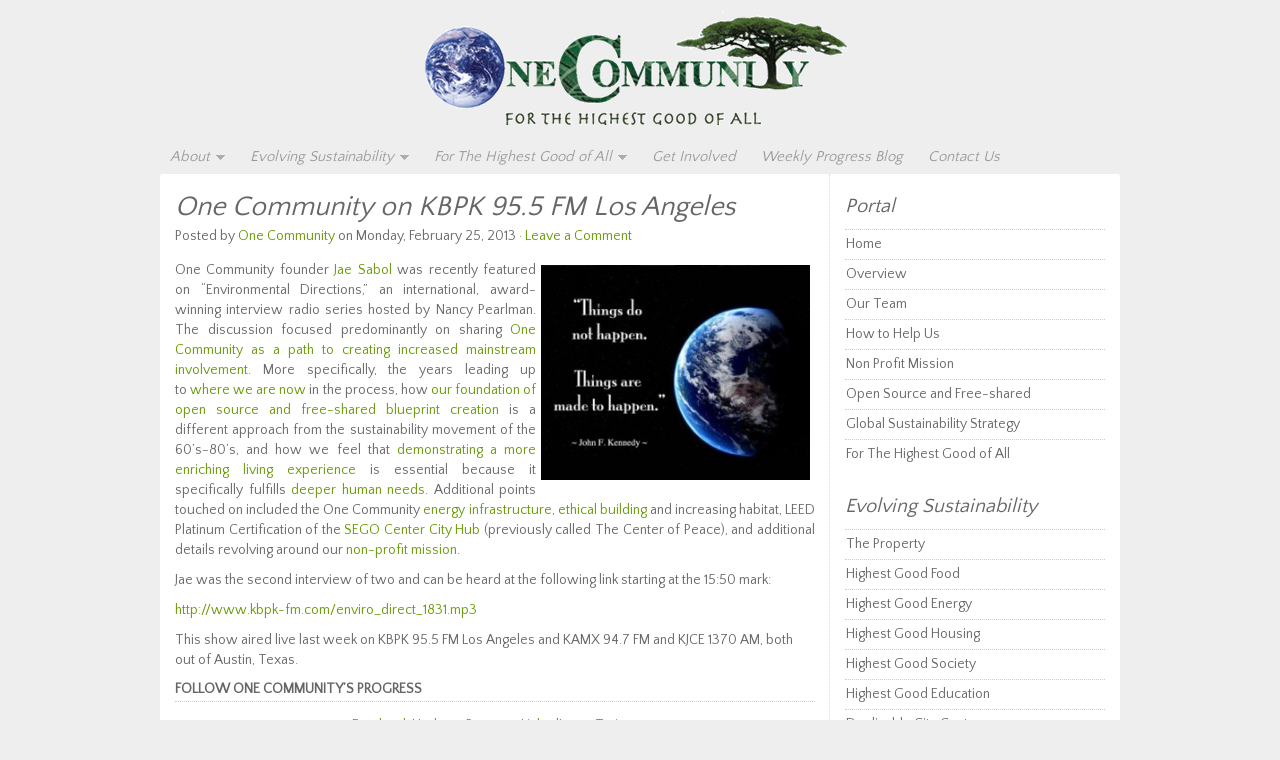

--- FILE ---
content_type: text/html; charset=UTF-8
request_url: https://onecommunityranch.org/one-community-on-kbpk-95-5-fm-los-angeles/
body_size: 11087
content:
<!DOCTYPE html PUBLIC "-//W3C//DTD XHTML 1.0 Transitional//EN" "http://www.w3.org/TR/xhtml1/DTD/xhtml1-transitional.dtd">
<html xmlns="http://www.w3.org/1999/xhtml" lang="en-US">
<head profile="http://gmpg.org/xfn/11">
<meta name="google-site-verification" content="wvbB0U09hmegeedUi9wBVGffxcFeZtEWhvpTMPfgywc" />
<meta http-equiv="Content-Type" content="text/html; charset=UTF-8" />
<meta name="distribution" content="global" />
<meta name="robots" content="follow, all" />
<meta name="language" content="en" />

<title>One Community on KBPK 95.5 FM Los Angeles : One Community</title>
<link rel="shortcut icon" href="https://onecommunityranch.org/wp-content/themes/organic_nonprofit/images/favicon.ico" type="image/x-icon" />

<link rel="stylesheet" href="https://onecommunityranch.org/wp-content/themes/organic_nonprofit/style.css" type="text/css" media="screen" />
<link rel="alternate" type="application/rss+xml" title="One Community RSS Feed" href="https://onecommunityranch.org/feed/" />
<link rel="alternate" type="application/atom+xml" title="One Community Atom Feed" href="https://onecommunityranch.org/feed/atom/" />
<link rel="pingback" href="https://onecommunityranch.org/xmlrpc.php" />

<meta name='robots' content='index, follow, max-image-preview:large, max-snippet:-1, max-video-preview:-1' />
	<style>img:is([sizes="auto" i], [sizes^="auto," i]) { contain-intrinsic-size: 3000px 1500px }</style>
	
	<!-- This site is optimized with the Yoast SEO plugin v26.7 - https://yoast.com/wordpress/plugins/seo/ -->
	<meta name="description" content="One Community founder Jae Sabol was recently featured on &quot;Environmental Directions,&quot; an international, award-winning interview radio series hosted by Nancy Pearlman. Click here to listen to the interview..." />
	<link rel="canonical" href="https://onecommunityranch.org/one-community-on-kbpk-95-5-fm-los-angeles/" />
	<meta property="og:locale" content="en_US" />
	<meta property="og:type" content="article" />
	<meta property="og:title" content="One Community on KBPK 95.5 FM Los Angeles" />
	<meta property="og:description" content="One Community founder Jae Sabol was recently featured on &quot;Environmental Directions,&quot; an international, award-winning interview radio series hosted by Nancy Pearlman. Click here to listen to the interview..." />
	<meta property="og:url" content="https://onecommunityranch.org/one-community-on-kbpk-95-5-fm-los-angeles/" />
	<meta property="og:site_name" content="One Community" />
	<meta property="article:publisher" content="http://www.facebook.com/onecommunityfans" />
	<meta property="article:published_time" content="2013-02-26T00:17:49+00:00" />
	<meta property="article:modified_time" content="2013-02-26T00:46:44+00:00" />
	<meta property="og:image" content="https://www.onecommunityglobal.org/wp-content/uploads/2013/02/One-Community-things-are-made-to-happen-kennedy-quote.jpg" />
	<meta name="author" content="One Community" />
	<meta name="twitter:card" content="summary_large_image" />
	<meta name="twitter:creator" content="@onecommunityorg" />
	<meta name="twitter:site" content="@onecommunityorg" />
	<meta name="twitter:label1" content="Written by" />
	<meta name="twitter:data1" content="One Community" />
	<meta name="twitter:label2" content="Est. reading time" />
	<meta name="twitter:data2" content="1 minute" />
	<script type="application/ld+json" class="yoast-schema-graph">{"@context":"https://schema.org","@graph":[{"@type":"Article","@id":"https://onecommunityranch.org/one-community-on-kbpk-95-5-fm-los-angeles/#article","isPartOf":{"@id":"https://onecommunityranch.org/one-community-on-kbpk-95-5-fm-los-angeles/"},"author":{"name":"One Community","@id":"https://onecommunityranch.org/#/schema/person/8338b7ecacad87c796ce673154d2fa1c"},"headline":"One Community on KBPK 95.5 FM Los Angeles","datePublished":"2013-02-26T00:17:49+00:00","dateModified":"2013-02-26T00:46:44+00:00","mainEntityOfPage":{"@id":"https://onecommunityranch.org/one-community-on-kbpk-95-5-fm-los-angeles/"},"wordCount":197,"image":{"@id":"https://onecommunityranch.org/one-community-on-kbpk-95-5-fm-los-angeles/#primaryimage"},"thumbnailUrl":"https://onecommunityglobal.org/wp-content/uploads/2013/02/One-Community-things-are-made-to-happen-kennedy-quote.jpg","keywords":["One Community Announcement","One One Community in the media","open source","SEGO Center City Hub","solution based thinking","sustainable energy infrastructure"],"articleSection":["Basics of One Community","One Community"],"inLanguage":"en-US"},{"@type":"WebPage","@id":"https://onecommunityranch.org/one-community-on-kbpk-95-5-fm-los-angeles/","url":"https://onecommunityranch.org/one-community-on-kbpk-95-5-fm-los-angeles/","name":"One Community on KBPK 95.5 FM Los Angeles","isPartOf":{"@id":"https://onecommunityranch.org/#website"},"primaryImageOfPage":{"@id":"https://onecommunityranch.org/one-community-on-kbpk-95-5-fm-los-angeles/#primaryimage"},"image":{"@id":"https://onecommunityranch.org/one-community-on-kbpk-95-5-fm-los-angeles/#primaryimage"},"thumbnailUrl":"https://onecommunityglobal.org/wp-content/uploads/2013/02/One-Community-things-are-made-to-happen-kennedy-quote.jpg","datePublished":"2013-02-26T00:17:49+00:00","dateModified":"2013-02-26T00:46:44+00:00","author":{"@id":"https://onecommunityranch.org/#/schema/person/8338b7ecacad87c796ce673154d2fa1c"},"description":"One Community founder Jae Sabol was recently featured on \"Environmental Directions,\" an international, award-winning interview radio series hosted by Nancy Pearlman. Click here to listen to the interview...","inLanguage":"en-US","potentialAction":[{"@type":"ReadAction","target":["https://onecommunityranch.org/one-community-on-kbpk-95-5-fm-los-angeles/"]}]},{"@type":"ImageObject","inLanguage":"en-US","@id":"https://onecommunityranch.org/one-community-on-kbpk-95-5-fm-los-angeles/#primaryimage","url":"https://onecommunityglobal.org/wp-content/uploads/2013/02/One-Community-things-are-made-to-happen-kennedy-quote.jpg","contentUrl":"https://onecommunityglobal.org/wp-content/uploads/2013/02/One-Community-things-are-made-to-happen-kennedy-quote.jpg"},{"@type":"WebSite","@id":"https://onecommunityranch.org/#website","url":"https://onecommunityranch.org/","name":"One Community","description":"Non-profit design, demonstration, and building of open source and free-shared plans for sustainable teacher/demonstration communities, villages, and cities operating for The Highest Good of All.","potentialAction":[{"@type":"SearchAction","target":{"@type":"EntryPoint","urlTemplate":"https://onecommunityranch.org/?s={search_term_string}"},"query-input":{"@type":"PropertyValueSpecification","valueRequired":true,"valueName":"search_term_string"}}],"inLanguage":"en-US"},{"@type":"Person","@id":"https://onecommunityranch.org/#/schema/person/8338b7ecacad87c796ce673154d2fa1c","name":"One Community","image":{"@type":"ImageObject","inLanguage":"en-US","@id":"https://onecommunityranch.org/#/schema/person/image/","url":"https://secure.gravatar.com/avatar/5aa381fe158b157e35911f3a6de39d4b?s=96&d=mm&r=g","contentUrl":"https://secure.gravatar.com/avatar/5aa381fe158b157e35911f3a6de39d4b?s=96&d=mm&r=g","caption":"One Community"},"description":"One Community is a think tank and low-impact living model purposed to demonstrate large-scale sustainability and fulfilled living as the open source blueprint for sustainable communities, villages, and cities. Our mission is to open source and free-share a sustainable sustainability model demonstrating and teaching living for The Highest Good of All. We’ve created a detailed international sustainability strategy that allows us to offer non-profit leadership, tools, and resources for creating and demonstrating not just model solutions, but a model of solutions that create additional solution-creating models all over the world. Learn more here: https://onecommunityranch.org/people-changing-the-world/","sameAs":["https://onecommunityranch.org"],"url":"https://onecommunityranch.org/author/administratorj/"}]}</script>
	<!-- / Yoast SEO plugin. -->


<link rel='dns-prefetch' href='//fonts.googleapis.com' />
<link rel="alternate" type="application/rss+xml" title="One Community &raquo; Feed" href="https://onecommunityranch.org/feed/" />
<link rel="alternate" type="application/rss+xml" title="One Community &raquo; Comments Feed" href="https://onecommunityranch.org/comments/feed/" />
<script type="text/javascript">
/* <![CDATA[ */
window._wpemojiSettings = {"baseUrl":"https:\/\/s.w.org\/images\/core\/emoji\/15.0.3\/72x72\/","ext":".png","svgUrl":"https:\/\/s.w.org\/images\/core\/emoji\/15.0.3\/svg\/","svgExt":".svg","source":{"concatemoji":"https:\/\/onecommunityranch.org\/wp-includes\/js\/wp-emoji-release.min.js?ver=8195163b89cb499d65d52c54f6a60748"}};
/*! This file is auto-generated */
!function(i,n){var o,s,e;function c(e){try{var t={supportTests:e,timestamp:(new Date).valueOf()};sessionStorage.setItem(o,JSON.stringify(t))}catch(e){}}function p(e,t,n){e.clearRect(0,0,e.canvas.width,e.canvas.height),e.fillText(t,0,0);var t=new Uint32Array(e.getImageData(0,0,e.canvas.width,e.canvas.height).data),r=(e.clearRect(0,0,e.canvas.width,e.canvas.height),e.fillText(n,0,0),new Uint32Array(e.getImageData(0,0,e.canvas.width,e.canvas.height).data));return t.every(function(e,t){return e===r[t]})}function u(e,t,n){switch(t){case"flag":return n(e,"\ud83c\udff3\ufe0f\u200d\u26a7\ufe0f","\ud83c\udff3\ufe0f\u200b\u26a7\ufe0f")?!1:!n(e,"\ud83c\uddfa\ud83c\uddf3","\ud83c\uddfa\u200b\ud83c\uddf3")&&!n(e,"\ud83c\udff4\udb40\udc67\udb40\udc62\udb40\udc65\udb40\udc6e\udb40\udc67\udb40\udc7f","\ud83c\udff4\u200b\udb40\udc67\u200b\udb40\udc62\u200b\udb40\udc65\u200b\udb40\udc6e\u200b\udb40\udc67\u200b\udb40\udc7f");case"emoji":return!n(e,"\ud83d\udc26\u200d\u2b1b","\ud83d\udc26\u200b\u2b1b")}return!1}function f(e,t,n){var r="undefined"!=typeof WorkerGlobalScope&&self instanceof WorkerGlobalScope?new OffscreenCanvas(300,150):i.createElement("canvas"),a=r.getContext("2d",{willReadFrequently:!0}),o=(a.textBaseline="top",a.font="600 32px Arial",{});return e.forEach(function(e){o[e]=t(a,e,n)}),o}function t(e){var t=i.createElement("script");t.src=e,t.defer=!0,i.head.appendChild(t)}"undefined"!=typeof Promise&&(o="wpEmojiSettingsSupports",s=["flag","emoji"],n.supports={everything:!0,everythingExceptFlag:!0},e=new Promise(function(e){i.addEventListener("DOMContentLoaded",e,{once:!0})}),new Promise(function(t){var n=function(){try{var e=JSON.parse(sessionStorage.getItem(o));if("object"==typeof e&&"number"==typeof e.timestamp&&(new Date).valueOf()<e.timestamp+604800&&"object"==typeof e.supportTests)return e.supportTests}catch(e){}return null}();if(!n){if("undefined"!=typeof Worker&&"undefined"!=typeof OffscreenCanvas&&"undefined"!=typeof URL&&URL.createObjectURL&&"undefined"!=typeof Blob)try{var e="postMessage("+f.toString()+"("+[JSON.stringify(s),u.toString(),p.toString()].join(",")+"));",r=new Blob([e],{type:"text/javascript"}),a=new Worker(URL.createObjectURL(r),{name:"wpTestEmojiSupports"});return void(a.onmessage=function(e){c(n=e.data),a.terminate(),t(n)})}catch(e){}c(n=f(s,u,p))}t(n)}).then(function(e){for(var t in e)n.supports[t]=e[t],n.supports.everything=n.supports.everything&&n.supports[t],"flag"!==t&&(n.supports.everythingExceptFlag=n.supports.everythingExceptFlag&&n.supports[t]);n.supports.everythingExceptFlag=n.supports.everythingExceptFlag&&!n.supports.flag,n.DOMReady=!1,n.readyCallback=function(){n.DOMReady=!0}}).then(function(){return e}).then(function(){var e;n.supports.everything||(n.readyCallback(),(e=n.source||{}).concatemoji?t(e.concatemoji):e.wpemoji&&e.twemoji&&(t(e.twemoji),t(e.wpemoji)))}))}((window,document),window._wpemojiSettings);
/* ]]> */
</script>
<link rel='stylesheet' id='dashicons-css' href='https://onecommunityranch.org/wp-includes/css/dashicons.min.css?ver=8195163b89cb499d65d52c54f6a60748' type='text/css' media='all' />
<link rel='stylesheet' id='thickbox-css' href='https://onecommunityranch.org/wp-includes/js/thickbox/thickbox.css?ver=8195163b89cb499d65d52c54f6a60748' type='text/css' media='all' />
<style id='wp-emoji-styles-inline-css' type='text/css'>

	img.wp-smiley, img.emoji {
		display: inline !important;
		border: none !important;
		box-shadow: none !important;
		height: 1em !important;
		width: 1em !important;
		margin: 0 0.07em !important;
		vertical-align: -0.1em !important;
		background: none !important;
		padding: 0 !important;
	}
</style>
<link rel='stylesheet' id='wp-block-library-css' href='https://onecommunityranch.org/wp-includes/css/dist/block-library/style.min.css?ver=8195163b89cb499d65d52c54f6a60748' type='text/css' media='all' />
<style id='classic-theme-styles-inline-css' type='text/css'>
/*! This file is auto-generated */
.wp-block-button__link{color:#fff;background-color:#32373c;border-radius:9999px;box-shadow:none;text-decoration:none;padding:calc(.667em + 2px) calc(1.333em + 2px);font-size:1.125em}.wp-block-file__button{background:#32373c;color:#fff;text-decoration:none}
</style>
<style id='global-styles-inline-css' type='text/css'>
:root{--wp--preset--aspect-ratio--square: 1;--wp--preset--aspect-ratio--4-3: 4/3;--wp--preset--aspect-ratio--3-4: 3/4;--wp--preset--aspect-ratio--3-2: 3/2;--wp--preset--aspect-ratio--2-3: 2/3;--wp--preset--aspect-ratio--16-9: 16/9;--wp--preset--aspect-ratio--9-16: 9/16;--wp--preset--color--black: #000000;--wp--preset--color--cyan-bluish-gray: #abb8c3;--wp--preset--color--white: #ffffff;--wp--preset--color--pale-pink: #f78da7;--wp--preset--color--vivid-red: #cf2e2e;--wp--preset--color--luminous-vivid-orange: #ff6900;--wp--preset--color--luminous-vivid-amber: #fcb900;--wp--preset--color--light-green-cyan: #7bdcb5;--wp--preset--color--vivid-green-cyan: #00d084;--wp--preset--color--pale-cyan-blue: #8ed1fc;--wp--preset--color--vivid-cyan-blue: #0693e3;--wp--preset--color--vivid-purple: #9b51e0;--wp--preset--gradient--vivid-cyan-blue-to-vivid-purple: linear-gradient(135deg,rgba(6,147,227,1) 0%,rgb(155,81,224) 100%);--wp--preset--gradient--light-green-cyan-to-vivid-green-cyan: linear-gradient(135deg,rgb(122,220,180) 0%,rgb(0,208,130) 100%);--wp--preset--gradient--luminous-vivid-amber-to-luminous-vivid-orange: linear-gradient(135deg,rgba(252,185,0,1) 0%,rgba(255,105,0,1) 100%);--wp--preset--gradient--luminous-vivid-orange-to-vivid-red: linear-gradient(135deg,rgba(255,105,0,1) 0%,rgb(207,46,46) 100%);--wp--preset--gradient--very-light-gray-to-cyan-bluish-gray: linear-gradient(135deg,rgb(238,238,238) 0%,rgb(169,184,195) 100%);--wp--preset--gradient--cool-to-warm-spectrum: linear-gradient(135deg,rgb(74,234,220) 0%,rgb(151,120,209) 20%,rgb(207,42,186) 40%,rgb(238,44,130) 60%,rgb(251,105,98) 80%,rgb(254,248,76) 100%);--wp--preset--gradient--blush-light-purple: linear-gradient(135deg,rgb(255,206,236) 0%,rgb(152,150,240) 100%);--wp--preset--gradient--blush-bordeaux: linear-gradient(135deg,rgb(254,205,165) 0%,rgb(254,45,45) 50%,rgb(107,0,62) 100%);--wp--preset--gradient--luminous-dusk: linear-gradient(135deg,rgb(255,203,112) 0%,rgb(199,81,192) 50%,rgb(65,88,208) 100%);--wp--preset--gradient--pale-ocean: linear-gradient(135deg,rgb(255,245,203) 0%,rgb(182,227,212) 50%,rgb(51,167,181) 100%);--wp--preset--gradient--electric-grass: linear-gradient(135deg,rgb(202,248,128) 0%,rgb(113,206,126) 100%);--wp--preset--gradient--midnight: linear-gradient(135deg,rgb(2,3,129) 0%,rgb(40,116,252) 100%);--wp--preset--font-size--small: 13px;--wp--preset--font-size--medium: 20px;--wp--preset--font-size--large: 36px;--wp--preset--font-size--x-large: 42px;--wp--preset--spacing--20: 0.44rem;--wp--preset--spacing--30: 0.67rem;--wp--preset--spacing--40: 1rem;--wp--preset--spacing--50: 1.5rem;--wp--preset--spacing--60: 2.25rem;--wp--preset--spacing--70: 3.38rem;--wp--preset--spacing--80: 5.06rem;--wp--preset--shadow--natural: 6px 6px 9px rgba(0, 0, 0, 0.2);--wp--preset--shadow--deep: 12px 12px 50px rgba(0, 0, 0, 0.4);--wp--preset--shadow--sharp: 6px 6px 0px rgba(0, 0, 0, 0.2);--wp--preset--shadow--outlined: 6px 6px 0px -3px rgba(255, 255, 255, 1), 6px 6px rgba(0, 0, 0, 1);--wp--preset--shadow--crisp: 6px 6px 0px rgba(0, 0, 0, 1);}:where(.is-layout-flex){gap: 0.5em;}:where(.is-layout-grid){gap: 0.5em;}body .is-layout-flex{display: flex;}.is-layout-flex{flex-wrap: wrap;align-items: center;}.is-layout-flex > :is(*, div){margin: 0;}body .is-layout-grid{display: grid;}.is-layout-grid > :is(*, div){margin: 0;}:where(.wp-block-columns.is-layout-flex){gap: 2em;}:where(.wp-block-columns.is-layout-grid){gap: 2em;}:where(.wp-block-post-template.is-layout-flex){gap: 1.25em;}:where(.wp-block-post-template.is-layout-grid){gap: 1.25em;}.has-black-color{color: var(--wp--preset--color--black) !important;}.has-cyan-bluish-gray-color{color: var(--wp--preset--color--cyan-bluish-gray) !important;}.has-white-color{color: var(--wp--preset--color--white) !important;}.has-pale-pink-color{color: var(--wp--preset--color--pale-pink) !important;}.has-vivid-red-color{color: var(--wp--preset--color--vivid-red) !important;}.has-luminous-vivid-orange-color{color: var(--wp--preset--color--luminous-vivid-orange) !important;}.has-luminous-vivid-amber-color{color: var(--wp--preset--color--luminous-vivid-amber) !important;}.has-light-green-cyan-color{color: var(--wp--preset--color--light-green-cyan) !important;}.has-vivid-green-cyan-color{color: var(--wp--preset--color--vivid-green-cyan) !important;}.has-pale-cyan-blue-color{color: var(--wp--preset--color--pale-cyan-blue) !important;}.has-vivid-cyan-blue-color{color: var(--wp--preset--color--vivid-cyan-blue) !important;}.has-vivid-purple-color{color: var(--wp--preset--color--vivid-purple) !important;}.has-black-background-color{background-color: var(--wp--preset--color--black) !important;}.has-cyan-bluish-gray-background-color{background-color: var(--wp--preset--color--cyan-bluish-gray) !important;}.has-white-background-color{background-color: var(--wp--preset--color--white) !important;}.has-pale-pink-background-color{background-color: var(--wp--preset--color--pale-pink) !important;}.has-vivid-red-background-color{background-color: var(--wp--preset--color--vivid-red) !important;}.has-luminous-vivid-orange-background-color{background-color: var(--wp--preset--color--luminous-vivid-orange) !important;}.has-luminous-vivid-amber-background-color{background-color: var(--wp--preset--color--luminous-vivid-amber) !important;}.has-light-green-cyan-background-color{background-color: var(--wp--preset--color--light-green-cyan) !important;}.has-vivid-green-cyan-background-color{background-color: var(--wp--preset--color--vivid-green-cyan) !important;}.has-pale-cyan-blue-background-color{background-color: var(--wp--preset--color--pale-cyan-blue) !important;}.has-vivid-cyan-blue-background-color{background-color: var(--wp--preset--color--vivid-cyan-blue) !important;}.has-vivid-purple-background-color{background-color: var(--wp--preset--color--vivid-purple) !important;}.has-black-border-color{border-color: var(--wp--preset--color--black) !important;}.has-cyan-bluish-gray-border-color{border-color: var(--wp--preset--color--cyan-bluish-gray) !important;}.has-white-border-color{border-color: var(--wp--preset--color--white) !important;}.has-pale-pink-border-color{border-color: var(--wp--preset--color--pale-pink) !important;}.has-vivid-red-border-color{border-color: var(--wp--preset--color--vivid-red) !important;}.has-luminous-vivid-orange-border-color{border-color: var(--wp--preset--color--luminous-vivid-orange) !important;}.has-luminous-vivid-amber-border-color{border-color: var(--wp--preset--color--luminous-vivid-amber) !important;}.has-light-green-cyan-border-color{border-color: var(--wp--preset--color--light-green-cyan) !important;}.has-vivid-green-cyan-border-color{border-color: var(--wp--preset--color--vivid-green-cyan) !important;}.has-pale-cyan-blue-border-color{border-color: var(--wp--preset--color--pale-cyan-blue) !important;}.has-vivid-cyan-blue-border-color{border-color: var(--wp--preset--color--vivid-cyan-blue) !important;}.has-vivid-purple-border-color{border-color: var(--wp--preset--color--vivid-purple) !important;}.has-vivid-cyan-blue-to-vivid-purple-gradient-background{background: var(--wp--preset--gradient--vivid-cyan-blue-to-vivid-purple) !important;}.has-light-green-cyan-to-vivid-green-cyan-gradient-background{background: var(--wp--preset--gradient--light-green-cyan-to-vivid-green-cyan) !important;}.has-luminous-vivid-amber-to-luminous-vivid-orange-gradient-background{background: var(--wp--preset--gradient--luminous-vivid-amber-to-luminous-vivid-orange) !important;}.has-luminous-vivid-orange-to-vivid-red-gradient-background{background: var(--wp--preset--gradient--luminous-vivid-orange-to-vivid-red) !important;}.has-very-light-gray-to-cyan-bluish-gray-gradient-background{background: var(--wp--preset--gradient--very-light-gray-to-cyan-bluish-gray) !important;}.has-cool-to-warm-spectrum-gradient-background{background: var(--wp--preset--gradient--cool-to-warm-spectrum) !important;}.has-blush-light-purple-gradient-background{background: var(--wp--preset--gradient--blush-light-purple) !important;}.has-blush-bordeaux-gradient-background{background: var(--wp--preset--gradient--blush-bordeaux) !important;}.has-luminous-dusk-gradient-background{background: var(--wp--preset--gradient--luminous-dusk) !important;}.has-pale-ocean-gradient-background{background: var(--wp--preset--gradient--pale-ocean) !important;}.has-electric-grass-gradient-background{background: var(--wp--preset--gradient--electric-grass) !important;}.has-midnight-gradient-background{background: var(--wp--preset--gradient--midnight) !important;}.has-small-font-size{font-size: var(--wp--preset--font-size--small) !important;}.has-medium-font-size{font-size: var(--wp--preset--font-size--medium) !important;}.has-large-font-size{font-size: var(--wp--preset--font-size--large) !important;}.has-x-large-font-size{font-size: var(--wp--preset--font-size--x-large) !important;}
:where(.wp-block-post-template.is-layout-flex){gap: 1.25em;}:where(.wp-block-post-template.is-layout-grid){gap: 1.25em;}
:where(.wp-block-columns.is-layout-flex){gap: 2em;}:where(.wp-block-columns.is-layout-grid){gap: 2em;}
:root :where(.wp-block-pullquote){font-size: 1.5em;line-height: 1.6;}
</style>
<link rel='stylesheet' id='googlefonts-css' href='https://fonts.googleapis.com/css?family=Quattrocento+Sans:400' type='text/css' media='all' />
<script type="text/javascript" src="https://onecommunityranch.org/wp-includes/js/jquery/jquery.min.js?ver=3.7.1" id="jquery-core-js"></script>
<script type="text/javascript" src="https://onecommunityranch.org/wp-includes/js/jquery/jquery-migrate.min.js?ver=3.4.1" id="jquery-migrate-js"></script>
<link rel="https://api.w.org/" href="https://onecommunityranch.org/wp-json/" /><link rel="alternate" title="JSON" type="application/json" href="https://onecommunityranch.org/wp-json/wp/v2/posts/12723" /><link rel="EditURI" type="application/rsd+xml" title="RSD" href="https://onecommunityranch.org/xmlrpc.php?rsd" />
<link rel="alternate" title="oEmbed (JSON)" type="application/json+oembed" href="https://onecommunityranch.org/wp-json/oembed/1.0/embed?url=https%3A%2F%2Fonecommunityranch.org%2Fone-community-on-kbpk-95-5-fm-los-angeles%2F" />
<link rel="alternate" title="oEmbed (XML)" type="text/xml+oembed" href="https://onecommunityranch.org/wp-json/oembed/1.0/embed?url=https%3A%2F%2Fonecommunityranch.org%2Fone-community-on-kbpk-95-5-fm-los-angeles%2F&#038;format=xml" />
<meta name="google-site-verification" content="wvbB0U09hmegeedUi9wBVGffxcFeZtEWhvpTMPfgywc" />
<!-- Google Tag Manager -->
<script>(function(w,d,s,l,i){w[l]=w[l]||[];w[l].push({'gtm.start':
new Date().getTime(),event:'gtm.js'});var f=d.getElementsByTagName(s)[0],
j=d.createElement(s),dl=l!='dataLayer'?'&l='+l:'';j.async=true;j.src=
'https://www.googletagmanager.com/gtm.js?id='+i+dl;f.parentNode.insertBefore(j,f);
})(window,document,'script','dataLayer','GTM-NL8JJNG');</script>
<!-- End Google Tag Manager --><style type='text/css' media='screen'>
	body{ font-family:"Quattrocento Sans", arial, sans-serif;}
	h1{ font-family:"Quattrocento Sans", arial, sans-serif;}
	h2{ font-family:"Quattrocento Sans", arial, sans-serif;}
	h3{ font-family:"Quattrocento Sans", arial, sans-serif;}
	h4{ font-family:"Quattrocento Sans", arial, sans-serif;}
	h5{ font-family:"Quattrocento Sans", arial, sans-serif;}
	h6{ font-family:"Quattrocento Sans", arial, sans-serif;}
	p{ font-family:"Quattrocento Sans", arial, sans-serif;}
	li{ font-family:"Quattrocento Sans", arial, sans-serif;}
</style>
<!-- fonts delivered by Wordpress Google Fonts, a plugin by Adrian3.com --><!-- All in one Favicon 4.8 --><link rel="shortcut icon" href="https://onecommunityranch.org/wp-content/uploads/2012/12/favicon-1.ico" />
<style type="text/css">
#header #title a {
background: url(https://onecommunityranch.org/wp-content/uploads/2013/11/One-Community-Header-Image.png) no-repeat;
}
</style>

<script type="text/javascript" src="https://onecommunityranch.org/wp-content/themes/organic_nonprofit/js/superfish/superfish.js"></script>
<script type="text/javascript" src="https://onecommunityranch.org/wp-content/themes/organic_nonprofit/js/superfish/hoverIntent.js"></script>
<script type="text/javascript" src="https://onecommunityranch.org/wp-content/themes/organic_nonprofit/js/jquery.anythingslider.js"></script>
<script type="text/javascript" src="https://onecommunityranch.org/wp-content/themes/organic_nonprofit/js/swfobject.js"></script>
<script type="text/javascript" src="https://onecommunityranch.org/wp-content/themes/organic_nonprofit/js/jquery.featureList.js"></script>

<script type="text/javascript"> 
 var $j = jQuery.noConflict();
    $j(document).ready(function() { 
        $j('.menu').superfish(); 
    }); 
</script>
    
<script type="text/javascript">
	var $j = jQuery.noConflict();
	$j(function(){
		$j('#slider1').anythingSlider({
			width           : 640,
			height          : 390,
			delay           : 4000,
			resumeDelay     : 10000,
			startStopped    : false,
			autoPlay        : true,
			autoPlayLocked  : false,
			easing          : "swing",
			onSlideComplete : function(slider){
				// alert('Welcome to Slide #' + slider.currentPage);
			}
		});
		$j(".feature_video").hover(function(){
		    $j('#slider1').data('AnythingSlider').startStop(false); // this stops the slideshow
		});
		$j(".arrow").click(function(){
		    $j('#slider1').data('AnythingSlider').startStop(true); // this starts the slideshow
		});
	});
</script>

<script type="text/javascript"> 
	var $j = jQuery.noConflict();
	$j(document).ready(function () {
		$j('#homeslider iframe').each(function() {
			var url = $j(this).attr("src")
			$j(this).attr("src",url+"&amp;wmode=Opaque")
		});
	});
</script>

<script type="text/javascript">
	var $j = jQuery.noConflict();
	$j(document).ready(function() {	
		$j('#tabs li a').featureList({
			output:	'#output li',
			transition_interval: 4000,
			start_item:	0
		});
	});
</script>
<meta name="google-site-verification" content="j6DSpp0m1fSXvrLmwWl_-o-LGHq36-GAqS7DrDV3nGU" />
</head>

<body data-rsssl=1 class="post-template-default single single-post postid-12723 single-format-standard">

<div id="wrap">

    <div id="header">
        <div class="headerlogo">
			<h1 id="title"><a href="https://onecommunityranch.org/" title="Home">One Community</a></h1>
		</div>
    </div>
    
    <div id="navbar">
        <div class="menu"><ul id="menu-aaa-top-navigation" class="menu"><li id="menu-item-15798" class="menu-item menu-item-type-custom menu-item-object-custom menu-item-has-children menu-item-15798"><a href="https://onecommunityglobal.org/utopia/">About</a>
<ul class="sub-menu">
	<li id="menu-item-15764" class="menu-item menu-item-type-custom menu-item-object-custom menu-item-15764"><a href="https://onecommunityglobal.org/overview/">Overview</a></li>
	<li id="menu-item-15765" class="menu-item menu-item-type-custom menu-item-object-custom menu-item-15765"><a href="https://onecommunityglobal.org/team/">Our Team</a></li>
	<li id="menu-item-15766" class="menu-item menu-item-type-custom menu-item-object-custom menu-item-15766"><a href="https://onecommunityglobal.org/purpose-mission-values/">Purpose, Mission, Values</a></li>
</ul>
</li>
<li id="menu-item-15767" class="menu-item menu-item-type-custom menu-item-object-custom menu-item-has-children menu-item-15767"><a href="https://onecommunityglobal.org/evolving-sustainability/">Evolving Sustainability</a>
<ul class="sub-menu">
	<li id="menu-item-15768" class="menu-item menu-item-type-custom menu-item-object-custom menu-item-has-children menu-item-15768"><a href="https://onecommunityglobal.org/highest-good-society/">Highest Good Society</a>
	<ul class="sub-menu">
		<li id="menu-item-15770" class="menu-item menu-item-type-custom menu-item-object-custom menu-item-15770"><a href="https://onecommunityglobal.org/highest-good-society/">Highest Good Society</a></li>
		<li id="menu-item-15783" class="menu-item menu-item-type-custom menu-item-object-custom menu-item-15783"><a href="https://onecommunityglobal.org/highest-good-education/">Highest Good Education</a></li>
	</ul>
</li>
	<li id="menu-item-15769" class="menu-item menu-item-type-custom menu-item-object-custom menu-item-has-children menu-item-15769"><a href="https://onecommunityglobal.org/highest-good-design/">Highest Good Design</a>
	<ul class="sub-menu">
		<li id="menu-item-15772" class="menu-item menu-item-type-custom menu-item-object-custom menu-item-15772"><a href="https://onecommunityglobal.org/property/">The Property</a></li>
		<li id="menu-item-15778" class="menu-item menu-item-type-custom menu-item-object-custom menu-item-15778"><a href="https://onecommunityglobal.org/highest-good-food/">Highest Good Food</a></li>
		<li id="menu-item-15779" class="menu-item menu-item-type-custom menu-item-object-custom menu-item-15779"><a href="https://onecommunityglobal.org/highest-good-energy/">Highest Good Energy</a></li>
		<li id="menu-item-15782" class="menu-item menu-item-type-custom menu-item-object-custom menu-item-15782"><a href="https://onecommunityglobal.org/highest-good-housing/">Highest Good Housing</a></li>
		<li id="menu-item-15785" class="menu-item menu-item-type-custom menu-item-object-custom menu-item-15785"><a href="https://onecommunityglobal.org/duplicable-city-center/">Duplicable City Center</a></li>
		<li id="menu-item-15788" class="menu-item menu-item-type-custom menu-item-object-custom menu-item-15788"><a href="https://onecommunityglobal.org/solutions-that-create-solutions/">Self-perpetuating Highest Good</a></li>
	</ul>
</li>
</ul>
</li>
<li id="menu-item-15790" class="menu-item menu-item-type-custom menu-item-object-custom menu-item-has-children menu-item-15790"><a href="https://onecommunityglobal.org/for-the-highest-good-of-all/">For The Highest Good of All</a>
<ul class="sub-menu">
	<li id="menu-item-15795" class="menu-item menu-item-type-custom menu-item-object-custom menu-item-15795"><a href="https://onecommunityglobal.org/non-profit/">Non-Profit</a></li>
	<li id="menu-item-15796" class="menu-item menu-item-type-custom menu-item-object-custom menu-item-15796"><a href="https://onecommunityglobal.org/open-source/">Open Source</a></li>
	<li id="menu-item-15791" class="menu-item menu-item-type-custom menu-item-object-custom menu-item-15791"><a href="https://onecommunityglobal.org/for-the-highest-good-of-all/">For The Highest Good of All</a></li>
	<li id="menu-item-15797" class="menu-item menu-item-type-custom menu-item-object-custom menu-item-15797"><a href="https://onecommunityglobal.org/global-sustainability-strategy/">One Community Long-Term Vision</a></li>
</ul>
</li>
<li id="menu-item-15773" class="menu-item menu-item-type-custom menu-item-object-custom menu-item-15773"><a href="https://onecommunityglobal.org/helping/">Get Involved</a></li>
<li id="menu-item-15761" class="menu-item menu-item-type-custom menu-item-object-custom menu-item-15761"><a href="https://onecommunityglobal.org/one-community-blog/">Weekly Progress Blog</a></li>
<li id="menu-item-15763" class="menu-item menu-item-type-custom menu-item-object-custom menu-item-15763"><a href="https://onecommunityglobal.org/contact/">Contact Us</a></li>
</ul></div>  
    </div>
<div id="content">

	<div id="contentleft">	

		<div class="postarea">

					

            <h1>One Community on KBPK 95.5 FM Los Angeles</h1>
    
            <div class="postauthor">            
                <p>Posted by <a href="https://onecommunityranch.org/author/administratorj/" title="Posts by One Community" rel="author">One Community</a> on Monday, February 25, 2013 &middot; <a href="https://onecommunityranch.org/one-community-on-kbpk-95-5-fm-los-angeles/#respond">Leave a Comment</a>&nbsp;</p>
            </div>

			<p style="text-align: justify;"><img fetchpriority="high" decoding="async" class=" wp-image-12727 alignright" style="margin: 5px;" alt="things are made to happen, Kennedy quote, save the planet, earth conscious, earth conscientious, how can I make a difference, sustainability non-profit, One Community, a new world" src="https://onecommunityglobal.org/wp-content/uploads/2013/02/One-Community-things-are-made-to-happen-kennedy-quote.jpg" width="269" height="215" srcset="https://onecommunityranch.org/wp-content/uploads/2013/02/One-Community-things-are-made-to-happen-kennedy-quote.jpg 336w, https://onecommunityranch.org/wp-content/uploads/2013/02/One-Community-things-are-made-to-happen-kennedy-quote-300x240.jpg 300w" sizes="(max-width: 269px) 100vw, 269px" />One Community founder <a title="Jae Sabol: One Community Pioneer Bio Page" href="https://onecommunityglobal.org/jae-sabol/">Jae Sabol</a> was recently featured on &#8220;Environmental Directions,&#8221; an international, award-winning interview radio series hosted by Nancy Pearlman. The discussion focused predominantly on sharing <a title="Global Sustainable Communities Strategy Page" href="https://onecommunityglobal.org/global-sustainability-strategy/">One Community as a path to creating increased mainstream involvement</a>. More specifically, the years leading up to <a title="Where We Are Now: The One Community Progress Updates Page" href="https://onecommunityglobal.org/progress/">where we are now</a> in the process, how <a title="One Community Open Source Blueprint Page" href="https://onecommunityglobal.org/open-source/">our foundation of open source and free-shared blueprint creation</a> is a different approach from the sustainability movement of the 60&#8217;s-80&#8217;s, and how we feel that <a title="Holistic Fulfilled Living and Emotional Sustainability: The One Community Social Architecture Model" href="https://onecommunityglobal.org/highest-good-society/">demonstrating a more enriching living experience</a> is essential because it specifically fulfills <a title="Living in Integrity: One Community and Fulfilling the 6 Human Needs" href="https://onecommunityglobal.org/foundations-of-fulfillment/">deeper human needs</a>. Additional points touched on included the One Community <a title="Sustainable Energy Infrastructure Page" href="https://onecommunityglobal.org/highest-good-energy/">energy infrastructure</a>, <a title="Sustainable Design Page" href="https://onecommunityglobal.org/highest-good-design/">ethical building</a> and increasing habitat, LEED Platinum Certification of the <a title="Open Source Village Hub Design: Open Source Village Hub Design: One Community SEGO Center City Hub Overview Page" href="https://onecommunityglobal.org/sego-center/">SEGO Center City Hub</a> (previously called The Center of Peace), and additional details revolving around our <a title="Sustainability Non-profit: The One Community Non-profit Purpose" href="https://onecommunityglobal.org/non-profit/">non-profit mission</a>.</p>
<p>Jae was the second interview of two and can be heard at the following link starting at the 15:50 mark:</p>
<p><a title="Jae Sabol and One Community on KBPK 95.5" href="http://www.kbpk-fm.com/enviro_direct_1831.mp3">http://www.kbpk-fm.com/enviro_direct_1831.mp3</a></p>
<p>This show aired live last week on KBPK 95.5 FM Los Angeles and KAMX 94.7 FM and KJCE 1370 AM, both out of Austin, Texas.</p>
<h6>FOLLOW ONE COMMUNITY’S PROGRESS</h6>
<p style="text-align: center;"><a title="The One Community Facebook Updates Page" href="https://www.facebook.com/onecommunityupdates">Facebook Updates Page</a>   ●   <a title="One Community LinkedIn Group" href="http://www.linkedin.com/groups?gid=4674761">LinkedIn</a>   ●   <a title="The One Community Twitter Feed" href="https://twitter.com/#!/onecommunityorg">Twitter</a></p>
<p>&nbsp;</p>

			<!--

			<rdf:RDF xmlns:rdf="http://www.w3.org/1999/02/22-rdf-syntax-ns#"
			xmlns:dc="http://purl.org/dc/elements/1.1/"
			xmlns:trackback="http://madskills.com/public/xml/rss/module/trackback/">
		<rdf:Description rdf:about="https://onecommunityranch.org/one-community-on-kbpk-95-5-fm-los-angeles/"
    dc:identifier="https://onecommunityranch.org/one-community-on-kbpk-95-5-fm-los-angeles/"
    dc:title="One Community on KBPK 95.5 FM Los Angeles"
    trackback:ping="https://onecommunityranch.org/one-community-on-kbpk-95-5-fm-los-angeles/trackback/" />
</rdf:RDF>
			-->			

			<div class="meta">
				<p>Category: <a href="https://onecommunityranch.org/category/basics-of-one-community/" rel="category tag">Basics of One Community</a>, <a href="https://onecommunityranch.org/category/one-community/" rel="category tag">One Community</a> &middot; Tags: <a href="https://onecommunityranch.org/tag/one-community-announcement/" rel="tag">One Community Announcement</a>, <a href="https://onecommunityranch.org/tag/one-one-community-in-the-media/" rel="tag">One One Community in the media</a>, <a href="https://onecommunityranch.org/tag/open-source/" rel="tag">open source</a>, <a href="https://onecommunityranch.org/tag/sego-center-city-hub/" rel="tag">SEGO Center City Hub</a>, <a href="https://onecommunityranch.org/tag/solution-based-thinking/" rel="tag">solution based thinking</a>, <a href="https://onecommunityranch.org/tag/sustainable-energy-infrastructure/" rel="tag">sustainable energy infrastructure</a></p>
			</div>

		</div>
			
        <div class="postcomments">
			
<!-- You can start editing here. -->

	
			<!-- If comments are closed. -->
		<p class="nocomments">Comments are closed.</p>

	

        </div>

		
	</div>

<!-- begin sidebar -->

<div id="sidebar">

	<div id="nav_menu-39" class="widget widget_nav_menu"><h4>Portal</h4><div class="menu-portal-nav-container"><ul id="menu-portal-nav" class="menu"><li id="menu-item-15745" class="menu-item menu-item-type-custom menu-item-object-custom menu-item-15745"><a href="https://onecommunityglobal.org/">Home</a></li>
<li id="menu-item-15746" class="menu-item menu-item-type-custom menu-item-object-custom menu-item-15746"><a href="https://onecommunityglobal.org/overview/">Overview</a></li>
<li id="menu-item-15747" class="menu-item menu-item-type-custom menu-item-object-custom menu-item-15747"><a href="https://onecommunityglobal.org/team/">Our Team</a></li>
<li id="menu-item-15748" class="menu-item menu-item-type-custom menu-item-object-custom menu-item-15748"><a href="https://onecommunityglobal.org/helping/">How to Help Us</a></li>
<li id="menu-item-15749" class="menu-item menu-item-type-custom menu-item-object-custom menu-item-15749"><a href="https://onecommunityglobal.org/purpose-mission-values/">Non Profit Mission</a></li>
<li id="menu-item-15750" class="menu-item menu-item-type-custom menu-item-object-custom menu-item-15750"><a href="https://onecommunityglobal.org/open-source/">Open Source and Free-shared</a></li>
<li id="menu-item-15751" class="menu-item menu-item-type-custom menu-item-object-custom menu-item-15751"><a href="https://onecommunityglobal.org/global-sustainability-strategy/">Global Sustainability Strategy</a></li>
<li id="menu-item-15752" class="menu-item menu-item-type-custom menu-item-object-custom menu-item-15752"><a href="https://onecommunityglobal.org/for-the-highest-good-of-all/">For The Highest Good of All</a></li>
</ul></div></div><div id="nav_menu-40" class="widget widget_nav_menu"><h4>Evolving Sustainability</h4><div class="menu-evolving-sustainability-container"><ul id="menu-evolving-sustainability" class="menu"><li id="menu-item-15776" class="menu-item menu-item-type-custom menu-item-object-custom menu-item-15776"><a href="https://onecommunityglobal.org/property/">The Property</a></li>
<li id="menu-item-15777" class="menu-item menu-item-type-custom menu-item-object-custom menu-item-15777"><a href="https://onecommunityglobal.org/highest-good-food/">Highest Good Food</a></li>
<li id="menu-item-15780" class="menu-item menu-item-type-custom menu-item-object-custom menu-item-15780"><a href="https://onecommunityglobal.org/highest-good-energy/">Highest Good Energy</a></li>
<li id="menu-item-15781" class="menu-item menu-item-type-custom menu-item-object-custom menu-item-15781"><a href="https://onecommunityglobal.org/highest-good-housing/">Highest Good Housing</a></li>
<li id="menu-item-15787" class="menu-item menu-item-type-custom menu-item-object-custom menu-item-15787"><a href="https://onecommunityglobal.org/highest-good-society/">Highest Good Society</a></li>
<li id="menu-item-15784" class="menu-item menu-item-type-custom menu-item-object-custom menu-item-15784"><a href="https://onecommunityglobal.org/highest-good-education/">Highest Good Education</a></li>
<li id="menu-item-15786" class="menu-item menu-item-type-custom menu-item-object-custom menu-item-15786"><a href="https://onecommunityglobal.org/duplicable-city-center">Duplicable City Center</a></li>
</ul></div></div><div id="nav_menu-41" class="widget widget_nav_menu"><h4>Get Involved</h4><div class="menu-get-involved-container"><ul id="menu-get-involved" class="menu"><li id="menu-item-15849" class="menu-item menu-item-type-custom menu-item-object-custom menu-item-15849"><a href="https://onecommunityglobal.org/helping/">Helping Overview</a></li>
<li id="menu-item-15850" class="menu-item menu-item-type-custom menu-item-object-custom menu-item-15850"><a href="https://onecommunityglobal.org/membership/">Community Membership</a></li>
<li id="menu-item-15851" class="menu-item menu-item-type-custom menu-item-object-custom menu-item-15851"><a href="https://onecommunityglobal.org/collaboration/">Collaboration</a></li>
<li id="menu-item-15852" class="menu-item menu-item-type-custom menu-item-object-custom menu-item-15852"><a href="https://onecommunityglobal.org/internet/">Internet Participation</a></li>
</ul></div></div><div id="nav_menu-59" class="widget widget_nav_menu"><h4>Other Pages of Interest</h4><div class="menu-other-pages-of-interest-container"><ul id="menu-other-pages-of-interest" class="menu"><li id="menu-item-9218" class="menu-item menu-item-type-post_type menu-item-object-page menu-item-9218"><a href="https://onecommunityranch.org/one-community-blog/">Our Blog</a></li>
<li id="menu-item-9754" class="menu-item menu-item-type-post_type menu-item-object-page menu-item-9754"><a href="https://onecommunityranch.org/one-utopian-community/">Creating Utopia</a></li>
<li id="menu-item-6915" class="menu-item menu-item-type-post_type menu-item-object-page menu-item-6915"><a href="https://onecommunityranch.org/new-way-of-living/">A Day in the Life</a></li>
<li id="menu-item-9755" class="menu-item menu-item-type-post_type menu-item-object-page menu-item-9755"><a href="https://onecommunityranch.org/executive-summary/">Our Executive Summary</a></li>
<li id="menu-item-14929" class="menu-item menu-item-type-post_type menu-item-object-page menu-item-14929"><a href="https://onecommunityranch.org/sustainable-sustainability/">Sustainable Sustainability</a></li>
<li id="menu-item-6914" class="menu-item menu-item-type-post_type menu-item-object-page menu-item-6914"><a href="https://onecommunityranch.org/asset-based-community-development/">Resource Based Economy</a></li>
<li id="menu-item-9751" class="menu-item menu-item-type-post_type menu-item-object-page menu-item-9751"><a href="https://onecommunityranch.org/international-sustainable-living-communities-development-strategy-and-implementation/">Global Change Methodology</a></li>
<li id="menu-item-9871" class="menu-item menu-item-type-post_type menu-item-object-page menu-item-9871"><a href="https://onecommunityranch.org/solution-based-thinking/">Self-perpetuating Sustainability</a></li>
<li id="menu-item-10176" class="menu-item menu-item-type-post_type menu-item-object-page menu-item-10176"><a href="https://onecommunityranch.org/contact/">Contact One Community</a></li>
</ul></div></div>			
</div>

<!-- end sidebar -->
</div>

<!-- The main column ends  -->

<!-- begin footer -->

<div class="clear"></div>

</div>

<div id="footertop">

    <div id="footerwidgets">
        
            <div class="footerwidget01">
            	                            </div>
            
            <div class="footerwidget02">
            	<div id="nav_menu-9" class="widget widget_nav_menu"><h4>One Community&#8217;s Principles to Success</h4><div class="menu-principles-of-success-container"><ul id="menu-principles-of-success" class="menu"><li id="menu-item-15832" class="menu-item menu-item-type-custom menu-item-object-custom menu-item-15832"><a href="https://onecommunityglobal.org/highest-good-design/">Highest Good Design</a></li>
<li id="menu-item-15833" class="menu-item menu-item-type-custom menu-item-object-custom menu-item-15833"><a href="https://onecommunityglobal.org/highest-good-society/">Highest Good Society</a></li>
<li id="menu-item-15789" class="menu-item menu-item-type-custom menu-item-object-custom menu-item-15789"><a href="https://onecommunityglobal.org/solutions-that-create-solutions/">Self-perpetuating Highest Good</a></li>
<li id="menu-item-15834" class="menu-item menu-item-type-custom menu-item-object-custom menu-item-15834"><a href="https://onecommunityglobal.org/open-source/">Open Source Project-launch Blueprinting</a></li>
</ul></div></div>            </div>
            
            <div class="footerwidget03">
            	<div id="text-6" class="widget widget_text">			<div class="textwidget"><h6 class="aligncenter">"In order to change an existing paradigm you do not struggle to try and change the problematic model. <br/>
<br/>

You create a new model and make the old one obsolete. That, in essence, is the higher service to which we are all being called."</h6> ~ Buckminster Fuller ~</div>
		</div>            </div>
            
            <div class="footerwidget04">
            	<div id="text-7" class="widget widget_text">			<div class="textwidget"><a href="https://onecommunityranch.org/site-map/"><img src="https://onecommunityranch.org/wp-content/uploads/2020/09/HD-Circular-Logo-300x300-1.jpg" height="230px" width="230px" /></a></div>
		</div>            </div>
            <div class="clear"></div>
            
    </div>

</div>

<div id="footerbg">

	<div id="footer">
    
    	<div class="footerleft">
	
            <div class="footertop">
                <p><a rel="license" href="http://creativecommons.org/licenses/by/3.0/"><img alt="Creative Commons License" style="border-width:0" src="https://i.creativecommons.org/l/by/3.0/88x31.png" /></a><br />One Community operates under a <a rel="license" href="http://creativecommons.org/licenses/by/3.0/">Creative Commons Attribution 3.0 Unported License</a>.
            </div>
            
            
        
        </div>
        
        <div class="footerright">
    		<p>Powered by Digital Empathy <a href="http://www.digitalempathydesign.com/" target="_blank" title="Organic Themes">Web Design </a></p>
    	</div>
	
	</div>
	
</div>

<script type="text/javascript" id="thickbox-js-extra">
/* <![CDATA[ */
var thickboxL10n = {"next":"Next >","prev":"< Prev","image":"Image","of":"of","close":"Close","noiframes":"This feature requires inline frames. You have iframes disabled or your browser does not support them.","loadingAnimation":"https:\/\/onecommunityranch.org\/wp-includes\/js\/thickbox\/loadingAnimation.gif"};
/* ]]> */
</script>
<script type="text/javascript" src="https://onecommunityranch.org/wp-includes/js/thickbox/thickbox.js?ver=3.1-20121105" id="thickbox-js"></script>
<script type="text/javascript" src="https://onecommunityranch.org/wp-includes/js/comment-reply.min.js?ver=8195163b89cb499d65d52c54f6a60748" id="comment-reply-js" async="async" data-wp-strategy="async"></script>
<script type="text/javascript" src="https://onecommunityranch.org/wp-content/plugins/page-links-to/dist/new-tab.js?ver=3.3.7" id="page-links-to-js"></script>

<script defer src="https://static.cloudflareinsights.com/beacon.min.js/vcd15cbe7772f49c399c6a5babf22c1241717689176015" integrity="sha512-ZpsOmlRQV6y907TI0dKBHq9Md29nnaEIPlkf84rnaERnq6zvWvPUqr2ft8M1aS28oN72PdrCzSjY4U6VaAw1EQ==" data-cf-beacon='{"version":"2024.11.0","token":"420be702ad204df5a938a349722ee17a","r":1,"server_timing":{"name":{"cfCacheStatus":true,"cfEdge":true,"cfExtPri":true,"cfL4":true,"cfOrigin":true,"cfSpeedBrain":true},"location_startswith":null}}' crossorigin="anonymous"></script>
</body>
</html>
<!--Generated by Endurance Page Cache-->